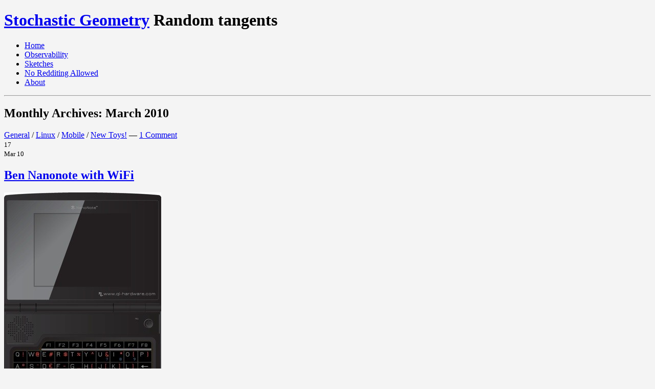

--- FILE ---
content_type: text/html; charset=UTF-8
request_url: https://www.stochasticgeometry.ie/2010/03/page/2/
body_size: 23444
content:
<!DOCTYPE html> <!--[if IE 6]><html id="ie6" lang="en-GB"> <![endif]--> <!--[if IE 7]><html id="ie7" lang="en-GB"> <![endif]--> <!--[if IE 8]><html id="ie8" lang="en-GB"> <![endif]--> <!--[if !(IE 6) | !(IE 7) | !(IE 8)  ]><!--><html lang="en-GB"> <!--<![endif]--><head><meta charset="UTF-8" /><meta name="viewport" content="width=device-width" /><title>March | 2010 | Stochastic Geometry | Page 2</title> <!--[if IE]><link type="text/css" href="https://www.stochasticgeometry.ie/wp-content/themes/cleanr/css/ie.css" rel="stylesheet" media="all" /><![endif]--><link rel="alternate" type="application/rss+xml" title="Stochastic Geometry RSS Feed" href="https://www.stochasticgeometry.ie/feed/" /><link rel="alternate" type="application/atom+xml" title="Stochastic Geometry Atom Feed" href="https://www.stochasticgeometry.ie/feed/atom/" /><link rel="pingback" href="https://www.stochasticgeometry.ie/xmlrpc.php" /><meta name='robots' content='max-image-preview:large' /><style>img:is([sizes="auto" i], [sizes^="auto," i]) { contain-intrinsic-size: 3000px 1500px }</style><link rel='dns-prefetch' href='//plausible.io' /><link rel='dns-prefetch' href='//stats.wp.com' /><link rel='dns-prefetch' href='//v0.wordpress.com' /><link rel='dns-prefetch' href='//widgets.wp.com' /><link rel='dns-prefetch' href='//s0.wp.com' /><link rel='dns-prefetch' href='//0.gravatar.com' /><link rel='dns-prefetch' href='//1.gravatar.com' /><link rel='dns-prefetch' href='//2.gravatar.com' /><link rel="alternate" type="application/rss+xml" title="Stochastic Geometry &raquo; Feed" href="https://www.stochasticgeometry.ie/feed/" /><link rel="alternate" type="application/rss+xml" title="Stochastic Geometry &raquo; Comments Feed" href="https://www.stochasticgeometry.ie/comments/feed/" /> <script defer src="[data-uri]"></script> <style id='wp-emoji-styles-inline-css' type='text/css'>img.wp-smiley, img.emoji {
		display: inline !important;
		border: none !important;
		box-shadow: none !important;
		height: 1em !important;
		width: 1em !important;
		margin: 0 0.07em !important;
		vertical-align: -0.1em !important;
		background: none !important;
		padding: 0 !important;
	}</style><link rel='stylesheet' id='wp-block-library-css' href='https://www.stochasticgeometry.ie/wp-includes/css/dist/block-library/style.min.css?ver=1c0e571c36e8bd81743162c333f17135' type='text/css' media='all' /><style id='classic-theme-styles-inline-css' type='text/css'>/*! This file is auto-generated */
.wp-block-button__link{color:#fff;background-color:#32373c;border-radius:9999px;box-shadow:none;text-decoration:none;padding:calc(.667em + 2px) calc(1.333em + 2px);font-size:1.125em}.wp-block-file__button{background:#32373c;color:#fff;text-decoration:none}</style><style id='activitypub-extra-fields-style-inline-css' type='text/css'>.activitypub-extra-fields{display:table;list-style:none;margin:0;padding:0;table-layout:fixed}.activitypub-extra-field{display:table-row;margin-bottom:0}.activitypub-extra-field dt{color:inherit;display:table-cell;font-weight:600;margin-bottom:0;padding-bottom:.5em;padding-right:10px;text-overflow:ellipsis;vertical-align:baseline;white-space:nowrap}.activitypub-extra-field dt:after{content:":"}.activitypub-extra-field dd{color:inherit;display:table-cell;margin-bottom:0;margin-left:0;padding-bottom:.5em;vertical-align:baseline;word-break:break-word}.activitypub-extra-field dd p{margin-bottom:.5em;margin-top:0}.activitypub-extra-field dd p:last-child{margin-bottom:0}.activitypub-extra-field dd a{color:inherit;text-decoration:underline}.activitypub-extra-field dd a:hover{text-decoration:none}.is-style-stacked .activitypub-extra-fields{display:block;table-layout:auto}.is-style-stacked .activitypub-extra-field{display:block;margin-bottom:1em}.is-style-stacked .activitypub-extra-field:last-child{margin-bottom:0}.is-style-stacked .activitypub-extra-field dt{display:block;margin-bottom:.25em;padding-bottom:0;padding-right:0;text-overflow:clip;white-space:normal}.is-style-stacked .activitypub-extra-field dt:after{content:none}.is-style-stacked .activitypub-extra-field dd{display:block;padding-bottom:0}.is-style-cards .activitypub-extra-fields{display:block;table-layout:auto}.is-style-cards .activitypub-extra-field{background:var(--wp--preset--color--base,#fff);border:1px solid var(--wp--preset--color--contrast-2,#ddd);border-radius:8px;box-shadow:0 1px 3px rgba(0,0,0,.05);display:block;margin-bottom:1em;padding:1em}.is-style-cards .activitypub-extra-field:last-child{margin-bottom:0}.is-style-cards .activitypub-extra-field dt{color:currentcolor;display:block;font-size:.9em;letter-spacing:.5px;margin-bottom:.5em;padding-bottom:0;padding-right:0;text-transform:uppercase;white-space:normal}.is-style-cards .activitypub-extra-field dt:after{content:none}.is-style-cards .activitypub-extra-field dd{display:block;font-size:1em;padding-bottom:0}.is-style-cards.has-background{background:transparent!important}.activitypub-extra-fields-block-wrapper.has-background .activitypub-extra-fields,.activitypub-extra-fields-block-wrapper.has-border .activitypub-extra-fields,.activitypub-extra-fields-block-wrapper.is-style-stacked.has-background .activitypub-extra-fields,.activitypub-extra-fields-block-wrapper.is-style-stacked.has-border .activitypub-extra-fields,.is-style-cards.has-background .activitypub-extra-fields{padding:1rem}.activitypub-extra-fields-block-wrapper.is-style-cards.has-background .activitypub-extra-fields,.activitypub-extra-fields-block-wrapper.is-style-cards.has-border .activitypub-extra-fields{padding:0}</style><link rel='stylesheet' id='activitypub-follow-me-style-css' href='https://www.stochasticgeometry.ie/wp-content/cache/autoptimize/css/autoptimize_single_e2558f8b6fbc1a2df88a9c90e9c7352d.css?ver=7.8.4' type='text/css' media='all' /><style id='activitypub-followers-style-inline-css' type='text/css'>button{border:none}.wp-block-activitypub-followers{font-family:-apple-system,BlinkMacSystemFont,Segoe UI,Roboto,Oxygen-Sans,Ubuntu,Cantarell,Helvetica Neue,sans-serif;margin:16px 0}.wp-block-activitypub-followers .wp-block-heading{border-bottom:1px solid;margin:0 0 16px;padding:0 0 8px}.wp-block-activitypub-followers .followers-pagination,.wp-block-activitypub-followers .wp-block-heading{border-color:var(--wp--preset--color--foreground,var(--wp--preset--color--primary,#e0e0e0))}.wp-block-activitypub-followers .followers-container{position:relative}.wp-block-activitypub-followers .followers-container .followers-list{list-style:none;margin:0;padding:0}.wp-block-activitypub-followers .followers-container .follower-item{margin:0 0 8px}.wp-block-activitypub-followers .followers-container .follower-item:last-child{margin-bottom:0}.wp-block-activitypub-followers .followers-container .follower-link{align-items:center;border:none;border-radius:8px;box-shadow:none;display:flex;padding:8px;transition:background-color .2s ease}.wp-block-activitypub-followers .followers-container .external-link-icon{height:16px;margin-left:8px;opacity:0;transition:opacity .2s ease;width:16px}.wp-block-activitypub-followers .followers-container .follower-link:focus,.wp-block-activitypub-followers .followers-container .follower-link:hover{background-color:var(--wp--preset--color--subtle-background,var(--wp--preset--color--accent-2,var(--wp--preset--color--tertiary,var(--wp--preset--color--secondary,#f0f0f0))));box-shadow:none;outline:none}.wp-block-activitypub-followers .followers-container .follower-link:focus .external-link-icon,.wp-block-activitypub-followers .followers-container .follower-link:hover .external-link-icon{opacity:1}.wp-block-activitypub-followers .followers-container .follower-avatar{border:1px solid #e0e0e0;border-radius:50%;height:48px;margin-right:16px;-o-object-fit:cover;object-fit:cover;width:48px}.wp-block-activitypub-followers .followers-container .follower-info{display:flex;flex:1;flex-direction:column;line-height:1.3;overflow:hidden}.wp-block-activitypub-followers .followers-container .follower-name{font-weight:600;margin-bottom:2px;overflow:hidden;text-overflow:ellipsis;white-space:nowrap}.wp-block-activitypub-followers .followers-container .follower-username{color:var(--wp--preset--color--very-dark-gray,#666);font-size:90%;overflow:hidden;text-overflow:ellipsis;white-space:nowrap}.wp-block-activitypub-followers .followers-container .followers-pagination{align-items:center;border-top-style:solid;border-top-width:1px;display:grid;grid-template-columns:1fr auto 1fr;margin-top:16px;padding-top:8px!important}.wp-block-activitypub-followers .followers-container .followers-pagination .pagination-info{color:var(--wp--preset--color--very-dark-gray,#666);font-size:90%;justify-self:center}.wp-block-activitypub-followers .followers-container .followers-pagination .pagination-next,.wp-block-activitypub-followers .followers-container .followers-pagination .pagination-previous{border:none;box-shadow:none;cursor:pointer;display:inline-block;font-size:90%;min-width:60px;padding:8px 0}.wp-block-activitypub-followers .followers-container .followers-pagination .pagination-next[hidden],.wp-block-activitypub-followers .followers-container .followers-pagination .pagination-previous[hidden]{display:none!important}.wp-block-activitypub-followers .followers-container .followers-pagination .pagination-next[aria-disabled=true],.wp-block-activitypub-followers .followers-container .followers-pagination .pagination-previous[aria-disabled=true]{cursor:not-allowed;opacity:.3;pointer-events:none;text-decoration:none}.wp-block-activitypub-followers .followers-container .followers-pagination .pagination-previous{justify-self:start;padding-right:8px}.wp-block-activitypub-followers .followers-container .followers-pagination .pagination-previous:before{content:"←"}.wp-block-activitypub-followers .followers-container .followers-pagination .pagination-next{justify-self:end;padding-left:8px;text-align:right}.wp-block-activitypub-followers .followers-container .followers-pagination .pagination-next:after{content:"→"}@media(max-width:480px){.wp-block-activitypub-followers .followers-container .followers-pagination{grid-template-columns:1fr 1fr}.wp-block-activitypub-followers .followers-container .followers-pagination .pagination-info{display:none}.wp-block-activitypub-followers .followers-container .followers-pagination .pagination-next,.wp-block-activitypub-followers .followers-container .followers-pagination .pagination-previous{align-items:center;font-size:100%;min-height:44px}}.wp-block-activitypub-followers .followers-container .followers-loading{align-items:center;background-color:hsla(0,0%,100%,.5);border-radius:8px;bottom:0;display:flex;justify-content:center;left:0;position:absolute;right:0;top:0}.wp-block-activitypub-followers .followers-container .followers-loading[aria-hidden=true]{display:none}.wp-block-activitypub-followers .followers-container .loading-spinner{animation:spin 1s ease-in-out infinite;border:3px solid color-mix(in srgb,var(--wp--preset--color--primary,#0073aa) 30%,transparent);border-radius:50%;border-top-color:var(--wp--preset--color--primary,#0073aa);height:40px;width:40px}@keyframes spin{to{transform:rotate(1turn)}}.wp-block-activitypub-followers.is-style-card:not(.block-editor-block-list__block){background-color:var(--wp--preset--color--white,#fff);border-radius:8px;box-shadow:0 2px 8px rgba(0,0,0,.1);box-sizing:border-box;padding:24px}@media(max-width:480px){.wp-block-activitypub-followers.is-style-card:not(.block-editor-block-list__block){margin-left:-12px;margin-right:-12px}}.wp-block-activitypub-followers.is-style-card:not(.block-editor-block-list__block) .wp-block-heading{border-bottom:none;margin-bottom:16px;text-align:center}.wp-block-activitypub-followers.is-style-card:not(.block-editor-block-list__block) .follower-link{border:1px solid #e0e0e0;margin-bottom:8px}.wp-block-activitypub-followers.is-style-card:not(.block-editor-block-list__block) .follower-link:focus,.wp-block-activitypub-followers.is-style-card:not(.block-editor-block-list__block) .follower-link:hover{border-color:#c7c7c7}.wp-block-activitypub-followers.is-style-card:not(.block-editor-block-list__block) .followers-pagination{border:none;padding-bottom:0!important}.wp-block-activitypub-followers.is-style-compact .follower-link{padding:4px}.wp-block-activitypub-followers.is-style-compact .follower-avatar{height:36px;margin-right:8px;width:36px}.wp-block-activitypub-followers.is-style-compact .follower-name{font-size:90%}.wp-block-activitypub-followers.is-style-compact .follower-username{font-size:80%}.wp-block-activitypub-followers.is-style-compact .followers-pagination{margin-top:8px;padding-top:4px}.wp-block-activitypub-followers.is-style-compact .followers-pagination .pagination-next,.wp-block-activitypub-followers.is-style-compact .followers-pagination .pagination-previous{font-size:80%;padding-bottom:4px;padding-top:4px}@media(max-width:480px){.wp-block-activitypub-followers.is-style-compact .followers-pagination .pagination-next,.wp-block-activitypub-followers.is-style-compact .followers-pagination .pagination-previous{font-size:100%}}.wp-block-activitypub-followers.is-style-compact .followers-pagination .pagination-info{font-size:80%}</style><style id='activitypub-reactions-style-inline-css' type='text/css'>body.modal-open{overflow:hidden}.activitypub-modal__overlay{align-items:center;background-color:rgba(0,0,0,.5);bottom:0;color:initial;display:flex;justify-content:center;left:0;padding:1rem;position:fixed;right:0;top:0;z-index:100000}.activitypub-modal__overlay.compact{align-items:flex-start;background-color:transparent;bottom:auto;justify-content:flex-start;left:auto;padding:0;position:absolute;right:auto;top:auto;z-index:100}.activitypub-modal__overlay[hidden]{display:none}.activitypub-modal__frame{animation:activitypub-modal-appear .2s ease-out;background-color:var(--wp--preset--color--white,#fff);border-radius:8px;box-shadow:0 5px 15px rgba(0,0,0,.3);display:flex;flex-direction:column;max-height:calc(100vh - 2rem);max-width:660px;overflow:hidden;width:100%}.compact .activitypub-modal__frame{box-shadow:0 2px 8px rgba(0,0,0,.1);max-height:300px;max-width:-moz-min-content;max-width:min-content;min-width:250px;width:auto}.activitypub-modal__header{align-items:center;border-bottom:1px solid var(--wp--preset--color--light-gray,#f0f0f0);display:flex;flex-shrink:0;justify-content:space-between;padding:2rem 2rem 1.5rem}.compact .activitypub-modal__header{display:none}.activitypub-modal__header .activitypub-modal__close{align-items:center;border:none;cursor:pointer;display:flex;justify-content:center;padding:.5rem;width:auto}.activitypub-modal__header .activitypub-modal__close:active{border:none;padding:.5rem}.activitypub-modal__title{font-size:130%;font-weight:600;line-height:1.4;margin:0!important}.activitypub-modal__content{overflow-y:auto}@keyframes activitypub-modal-appear{0%{opacity:0;transform:translateY(20px)}to{opacity:1;transform:translateY(0)}}.wp-block-activitypub-reactions{margin-bottom:2rem;margin-top:2rem;position:relative}.wp-block-activitypub-reactions.has-background,.wp-block-activitypub-reactions.has-border{box-sizing:border-box;padding:2rem}.wp-block-activitypub-reactions .activitypub-reactions{display:flex;flex-direction:column;flex-wrap:wrap}.wp-block-activitypub-reactions .reaction-group{align-items:center;display:flex;gap:.75rem;justify-content:flex-start;margin:.5em 0;position:relative;width:100%}@media(max-width:782px){.wp-block-activitypub-reactions .reaction-group:has(.reaction-avatars:not(:empty)){justify-content:space-between}}.wp-block-activitypub-reactions .reaction-group .reaction-avatars{align-items:center;display:flex;flex-direction:row;list-style:none;margin:0!important;padding:0}.wp-block-activitypub-reactions .reaction-group .reaction-avatars li{margin:0 -10px 0 0;padding:0;transition:transform .2s ease}.wp-block-activitypub-reactions .reaction-group .reaction-avatars li:not([hidden]):not(:has(~li:not([hidden]))){margin-right:0}.wp-block-activitypub-reactions .reaction-group .reaction-avatars li:hover{transform:translateY(-2px);z-index:2}.wp-block-activitypub-reactions .reaction-group .reaction-avatars li a{border-radius:50%;box-shadow:none;display:block;line-height:1;text-decoration:none}.wp-block-activitypub-reactions .reaction-group .reaction-avatar{max-height:32px;max-width:32px;overflow:hidden;-moz-force-broken-image-icon:1;border:.5px solid var(--wp--preset--color--contrast,hsla(0,0%,100%,.8));border-radius:50%;box-shadow:0 0 0 .5px hsla(0,0%,100%,.8),0 1px 3px rgba(0,0,0,.2);transition:transform .6s cubic-bezier(.34,1.56,.64,1);will-change:transform}.wp-block-activitypub-reactions .reaction-group .reaction-avatar:focus-visible,.wp-block-activitypub-reactions .reaction-group .reaction-avatar:hover{position:relative;transform:translateY(-5px);z-index:1}.wp-block-activitypub-reactions .reaction-group .reaction-label{align-items:center;background:none;border:none;border-radius:4px;color:currentcolor;display:flex;flex:0 0 auto;font-size:var(--wp--preset--font-size--small,.875rem);gap:.25rem;padding:.25rem .5rem;text-decoration:none;transition:background-color .2s ease;white-space:nowrap}.wp-block-activitypub-reactions .reaction-group .reaction-label:hover{background-color:rgba(0,0,0,.05);color:currentcolor}.wp-block-activitypub-reactions .reaction-group .reaction-label:focus:not(:disabled){box-shadow:none;outline:1px solid currentcolor;outline-offset:2px}.reactions-list{list-style:none;margin:0!important;padding:.5rem}.components-popover__content>.reactions-list{padding:0}.reactions-list .reaction-item{margin:0 0 .5rem}.reactions-list .reaction-item:last-child{margin-bottom:0}.reactions-list .reaction-item a{align-items:center;border-radius:4px;box-shadow:none;color:inherit;display:flex;gap:.75rem;padding:.5rem;text-decoration:none;transition:background-color .2s ease}.reactions-list .reaction-item a:hover{background-color:rgba(0,0,0,.03)}.reactions-list .reaction-item img{border:1px solid var(--wp--preset--color--light-gray,#f0f0f0);border-radius:50%;box-shadow:none;height:36px;width:36px}.reactions-list .reaction-item .reaction-name{font-size:var(--wp--preset--font-size--small,.875rem)}.activitypub-popover .components-popover__content{box-shadow:0 2px 8px rgba(0,0,0,.1);max-height:300px;max-width:-moz-min-content;max-width:min-content;min-width:250px;padding:.5rem;width:auto}.wp-block-activitypub-reactions.is-style-compact .wp-block-heading{margin-bottom:.5em}.wp-block-activitypub-reactions.is-style-compact .activitypub-reactions{display:inline-flex;flex-direction:row;flex-wrap:wrap;gap:.5em}.wp-block-activitypub-reactions.is-style-compact .reaction-group{display:inline-flex;margin:0;width:auto}</style><style id='activitypub-reply-style-inline-css' type='text/css'>.activitypub-embed-container{min-height:100px;pointer-events:none;position:relative;-webkit-user-select:none;-moz-user-select:none;user-select:none}.activitypub-embed-loading{align-items:center;display:flex;justify-content:center}.activitypub-embed-container .wp-block-embed{pointer-events:none!important}.activitypub-embed-preview,.activitypub-embed-preview iframe{pointer-events:none}.activitypub-reply-display{margin:1em 0}.activitypub-reply-display p{margin:0}.activitypub-reply-display a{color:#2271b1;text-decoration:none}.activitypub-reply-display a:hover{color:#135e96;text-decoration:underline}.activitypub-embed{background:#fff;border:1px solid #e6e6e6;border-radius:12px;font-family:-apple-system,BlinkMacSystemFont,Segoe UI,Roboto,Helvetica,Arial,sans-serif;max-width:100%;padding:0}.activitypub-reply-block .activitypub-embed{margin:1em 0}.activitypub-embed-header{align-items:center;display:flex;gap:10px;padding:15px}.activitypub-embed-header img{border-radius:50%;height:48px;width:48px}.activitypub-embed-header-text{flex-grow:1}.activitypub-embed-header-text h2{color:#000;font-size:15px;font-weight:600;margin:0;padding:0}.activitypub-embed-header-text .ap-account{color:#687684;font-size:14px;text-decoration:none}.activitypub-embed-content{padding:0 15px 15px}.activitypub-embed-content .ap-title{color:#000;font-size:23px;font-weight:600;margin:0 0 10px;padding:0}.activitypub-embed-content .ap-subtitle{color:#000;font-size:15px;margin:0 0 15px}.activitypub-embed-content .ap-preview{border:1px solid #e6e6e6;border-radius:8px;box-sizing:border-box;display:grid;gap:2px;grid-template-columns:1fr 1fr;grid-template-rows:1fr 1fr;margin:1em 0 0;min-height:64px;overflow:hidden;position:relative;width:100%}.activitypub-embed-content .ap-preview img{border:0;box-sizing:border-box;display:block;height:100%;-o-object-fit:cover;object-fit:cover;overflow:hidden;position:relative;width:100%}.activitypub-embed-content .ap-preview audio,.activitypub-embed-content .ap-preview video{display:block;grid-column:1/span 2;max-width:100%}.activitypub-embed-content .ap-preview audio{width:100%}.activitypub-embed-content .ap-preview.layout-1{grid-template-columns:1fr;grid-template-rows:1fr}.activitypub-embed-content .ap-preview.layout-2{aspect-ratio:auto;grid-template-rows:1fr;height:auto}.activitypub-embed-content .ap-preview.layout-3>img:first-child{grid-row:span 2}.activitypub-embed-content .ap-preview-text{padding:15px}.activitypub-embed-meta{border-top:1px solid #e6e6e6;color:#687684;display:flex;font-size:13px;gap:15px;padding:15px}.activitypub-embed-meta .ap-stat{align-items:center;display:flex;gap:5px}@media only screen and (max-width:399px){.activitypub-embed-meta span.ap-stat{display:none!important}}.activitypub-embed-meta a.ap-stat{color:inherit;text-decoration:none}.activitypub-embed-meta strong{color:#000;font-weight:600}.activitypub-embed-meta .ap-stat-label{color:#687684}.wp-block-activitypub-reply .components-spinner{height:12px;margin-bottom:0;margin-top:0;width:12px}</style><link rel='stylesheet' id='mediaelement-css' href='https://www.stochasticgeometry.ie/wp-includes/js/mediaelement/mediaelementplayer-legacy.min.css?ver=4.2.17' type='text/css' media='all' /><link rel='stylesheet' id='wp-mediaelement-css' href='https://www.stochasticgeometry.ie/wp-includes/js/mediaelement/wp-mediaelement.min.css?ver=1c0e571c36e8bd81743162c333f17135' type='text/css' media='all' /><style id='jetpack-sharing-buttons-style-inline-css' type='text/css'>.jetpack-sharing-buttons__services-list{display:flex;flex-direction:row;flex-wrap:wrap;gap:0;list-style-type:none;margin:5px;padding:0}.jetpack-sharing-buttons__services-list.has-small-icon-size{font-size:12px}.jetpack-sharing-buttons__services-list.has-normal-icon-size{font-size:16px}.jetpack-sharing-buttons__services-list.has-large-icon-size{font-size:24px}.jetpack-sharing-buttons__services-list.has-huge-icon-size{font-size:36px}@media print{.jetpack-sharing-buttons__services-list{display:none!important}}.editor-styles-wrapper .wp-block-jetpack-sharing-buttons{gap:0;padding-inline-start:0}ul.jetpack-sharing-buttons__services-list.has-background{padding:1.25em 2.375em}</style><style id='global-styles-inline-css' type='text/css'>:root{--wp--preset--aspect-ratio--square: 1;--wp--preset--aspect-ratio--4-3: 4/3;--wp--preset--aspect-ratio--3-4: 3/4;--wp--preset--aspect-ratio--3-2: 3/2;--wp--preset--aspect-ratio--2-3: 2/3;--wp--preset--aspect-ratio--16-9: 16/9;--wp--preset--aspect-ratio--9-16: 9/16;--wp--preset--color--black: #000000;--wp--preset--color--cyan-bluish-gray: #abb8c3;--wp--preset--color--white: #ffffff;--wp--preset--color--pale-pink: #f78da7;--wp--preset--color--vivid-red: #cf2e2e;--wp--preset--color--luminous-vivid-orange: #ff6900;--wp--preset--color--luminous-vivid-amber: #fcb900;--wp--preset--color--light-green-cyan: #7bdcb5;--wp--preset--color--vivid-green-cyan: #00d084;--wp--preset--color--pale-cyan-blue: #8ed1fc;--wp--preset--color--vivid-cyan-blue: #0693e3;--wp--preset--color--vivid-purple: #9b51e0;--wp--preset--gradient--vivid-cyan-blue-to-vivid-purple: linear-gradient(135deg,rgba(6,147,227,1) 0%,rgb(155,81,224) 100%);--wp--preset--gradient--light-green-cyan-to-vivid-green-cyan: linear-gradient(135deg,rgb(122,220,180) 0%,rgb(0,208,130) 100%);--wp--preset--gradient--luminous-vivid-amber-to-luminous-vivid-orange: linear-gradient(135deg,rgba(252,185,0,1) 0%,rgba(255,105,0,1) 100%);--wp--preset--gradient--luminous-vivid-orange-to-vivid-red: linear-gradient(135deg,rgba(255,105,0,1) 0%,rgb(207,46,46) 100%);--wp--preset--gradient--very-light-gray-to-cyan-bluish-gray: linear-gradient(135deg,rgb(238,238,238) 0%,rgb(169,184,195) 100%);--wp--preset--gradient--cool-to-warm-spectrum: linear-gradient(135deg,rgb(74,234,220) 0%,rgb(151,120,209) 20%,rgb(207,42,186) 40%,rgb(238,44,130) 60%,rgb(251,105,98) 80%,rgb(254,248,76) 100%);--wp--preset--gradient--blush-light-purple: linear-gradient(135deg,rgb(255,206,236) 0%,rgb(152,150,240) 100%);--wp--preset--gradient--blush-bordeaux: linear-gradient(135deg,rgb(254,205,165) 0%,rgb(254,45,45) 50%,rgb(107,0,62) 100%);--wp--preset--gradient--luminous-dusk: linear-gradient(135deg,rgb(255,203,112) 0%,rgb(199,81,192) 50%,rgb(65,88,208) 100%);--wp--preset--gradient--pale-ocean: linear-gradient(135deg,rgb(255,245,203) 0%,rgb(182,227,212) 50%,rgb(51,167,181) 100%);--wp--preset--gradient--electric-grass: linear-gradient(135deg,rgb(202,248,128) 0%,rgb(113,206,126) 100%);--wp--preset--gradient--midnight: linear-gradient(135deg,rgb(2,3,129) 0%,rgb(40,116,252) 100%);--wp--preset--font-size--small: 13px;--wp--preset--font-size--medium: 20px;--wp--preset--font-size--large: 36px;--wp--preset--font-size--x-large: 42px;--wp--preset--spacing--20: 0.44rem;--wp--preset--spacing--30: 0.67rem;--wp--preset--spacing--40: 1rem;--wp--preset--spacing--50: 1.5rem;--wp--preset--spacing--60: 2.25rem;--wp--preset--spacing--70: 3.38rem;--wp--preset--spacing--80: 5.06rem;--wp--preset--shadow--natural: 6px 6px 9px rgba(0, 0, 0, 0.2);--wp--preset--shadow--deep: 12px 12px 50px rgba(0, 0, 0, 0.4);--wp--preset--shadow--sharp: 6px 6px 0px rgba(0, 0, 0, 0.2);--wp--preset--shadow--outlined: 6px 6px 0px -3px rgba(255, 255, 255, 1), 6px 6px rgba(0, 0, 0, 1);--wp--preset--shadow--crisp: 6px 6px 0px rgba(0, 0, 0, 1);}:where(.is-layout-flex){gap: 0.5em;}:where(.is-layout-grid){gap: 0.5em;}body .is-layout-flex{display: flex;}.is-layout-flex{flex-wrap: wrap;align-items: center;}.is-layout-flex > :is(*, div){margin: 0;}body .is-layout-grid{display: grid;}.is-layout-grid > :is(*, div){margin: 0;}:where(.wp-block-columns.is-layout-flex){gap: 2em;}:where(.wp-block-columns.is-layout-grid){gap: 2em;}:where(.wp-block-post-template.is-layout-flex){gap: 1.25em;}:where(.wp-block-post-template.is-layout-grid){gap: 1.25em;}.has-black-color{color: var(--wp--preset--color--black) !important;}.has-cyan-bluish-gray-color{color: var(--wp--preset--color--cyan-bluish-gray) !important;}.has-white-color{color: var(--wp--preset--color--white) !important;}.has-pale-pink-color{color: var(--wp--preset--color--pale-pink) !important;}.has-vivid-red-color{color: var(--wp--preset--color--vivid-red) !important;}.has-luminous-vivid-orange-color{color: var(--wp--preset--color--luminous-vivid-orange) !important;}.has-luminous-vivid-amber-color{color: var(--wp--preset--color--luminous-vivid-amber) !important;}.has-light-green-cyan-color{color: var(--wp--preset--color--light-green-cyan) !important;}.has-vivid-green-cyan-color{color: var(--wp--preset--color--vivid-green-cyan) !important;}.has-pale-cyan-blue-color{color: var(--wp--preset--color--pale-cyan-blue) !important;}.has-vivid-cyan-blue-color{color: var(--wp--preset--color--vivid-cyan-blue) !important;}.has-vivid-purple-color{color: var(--wp--preset--color--vivid-purple) !important;}.has-black-background-color{background-color: var(--wp--preset--color--black) !important;}.has-cyan-bluish-gray-background-color{background-color: var(--wp--preset--color--cyan-bluish-gray) !important;}.has-white-background-color{background-color: var(--wp--preset--color--white) !important;}.has-pale-pink-background-color{background-color: var(--wp--preset--color--pale-pink) !important;}.has-vivid-red-background-color{background-color: var(--wp--preset--color--vivid-red) !important;}.has-luminous-vivid-orange-background-color{background-color: var(--wp--preset--color--luminous-vivid-orange) !important;}.has-luminous-vivid-amber-background-color{background-color: var(--wp--preset--color--luminous-vivid-amber) !important;}.has-light-green-cyan-background-color{background-color: var(--wp--preset--color--light-green-cyan) !important;}.has-vivid-green-cyan-background-color{background-color: var(--wp--preset--color--vivid-green-cyan) !important;}.has-pale-cyan-blue-background-color{background-color: var(--wp--preset--color--pale-cyan-blue) !important;}.has-vivid-cyan-blue-background-color{background-color: var(--wp--preset--color--vivid-cyan-blue) !important;}.has-vivid-purple-background-color{background-color: var(--wp--preset--color--vivid-purple) !important;}.has-black-border-color{border-color: var(--wp--preset--color--black) !important;}.has-cyan-bluish-gray-border-color{border-color: var(--wp--preset--color--cyan-bluish-gray) !important;}.has-white-border-color{border-color: var(--wp--preset--color--white) !important;}.has-pale-pink-border-color{border-color: var(--wp--preset--color--pale-pink) !important;}.has-vivid-red-border-color{border-color: var(--wp--preset--color--vivid-red) !important;}.has-luminous-vivid-orange-border-color{border-color: var(--wp--preset--color--luminous-vivid-orange) !important;}.has-luminous-vivid-amber-border-color{border-color: var(--wp--preset--color--luminous-vivid-amber) !important;}.has-light-green-cyan-border-color{border-color: var(--wp--preset--color--light-green-cyan) !important;}.has-vivid-green-cyan-border-color{border-color: var(--wp--preset--color--vivid-green-cyan) !important;}.has-pale-cyan-blue-border-color{border-color: var(--wp--preset--color--pale-cyan-blue) !important;}.has-vivid-cyan-blue-border-color{border-color: var(--wp--preset--color--vivid-cyan-blue) !important;}.has-vivid-purple-border-color{border-color: var(--wp--preset--color--vivid-purple) !important;}.has-vivid-cyan-blue-to-vivid-purple-gradient-background{background: var(--wp--preset--gradient--vivid-cyan-blue-to-vivid-purple) !important;}.has-light-green-cyan-to-vivid-green-cyan-gradient-background{background: var(--wp--preset--gradient--light-green-cyan-to-vivid-green-cyan) !important;}.has-luminous-vivid-amber-to-luminous-vivid-orange-gradient-background{background: var(--wp--preset--gradient--luminous-vivid-amber-to-luminous-vivid-orange) !important;}.has-luminous-vivid-orange-to-vivid-red-gradient-background{background: var(--wp--preset--gradient--luminous-vivid-orange-to-vivid-red) !important;}.has-very-light-gray-to-cyan-bluish-gray-gradient-background{background: var(--wp--preset--gradient--very-light-gray-to-cyan-bluish-gray) !important;}.has-cool-to-warm-spectrum-gradient-background{background: var(--wp--preset--gradient--cool-to-warm-spectrum) !important;}.has-blush-light-purple-gradient-background{background: var(--wp--preset--gradient--blush-light-purple) !important;}.has-blush-bordeaux-gradient-background{background: var(--wp--preset--gradient--blush-bordeaux) !important;}.has-luminous-dusk-gradient-background{background: var(--wp--preset--gradient--luminous-dusk) !important;}.has-pale-ocean-gradient-background{background: var(--wp--preset--gradient--pale-ocean) !important;}.has-electric-grass-gradient-background{background: var(--wp--preset--gradient--electric-grass) !important;}.has-midnight-gradient-background{background: var(--wp--preset--gradient--midnight) !important;}.has-small-font-size{font-size: var(--wp--preset--font-size--small) !important;}.has-medium-font-size{font-size: var(--wp--preset--font-size--medium) !important;}.has-large-font-size{font-size: var(--wp--preset--font-size--large) !important;}.has-x-large-font-size{font-size: var(--wp--preset--font-size--x-large) !important;}
:where(.wp-block-post-template.is-layout-flex){gap: 1.25em;}:where(.wp-block-post-template.is-layout-grid){gap: 1.25em;}
:where(.wp-block-columns.is-layout-flex){gap: 2em;}:where(.wp-block-columns.is-layout-grid){gap: 2em;}
:root :where(.wp-block-pullquote){font-size: 1.5em;line-height: 1.6;}</style><link rel='stylesheet' id='github-embed-css' href='https://www.stochasticgeometry.ie/wp-content/cache/autoptimize/css/autoptimize_single_83c7eb92867c7a9fee3db98cecc2e082.css?ver=1c0e571c36e8bd81743162c333f17135' type='text/css' media='all' /><link rel='stylesheet' id='super-rss-reader-css' href='https://www.stochasticgeometry.ie/wp-content/plugins/super-rss-reader/public/css/style.min.css?ver=5.3' type='text/css' media='all' /><link rel='stylesheet' id='jetpack_likes-css' href='https://www.stochasticgeometry.ie/wp-content/cache/autoptimize/css/autoptimize_single_d402e4f0b2fe0983d7c184a5d78642da.css?ver=15.4' type='text/css' media='all' /><link rel='stylesheet' id='style-css' href='https://www.stochasticgeometry.ie/wp-content/cache/autoptimize/css/autoptimize_single_f2feadacd17acac032e222c1b08827fd.css?ver=1c0e571c36e8bd81743162c333f17135' type='text/css' media='all' /><link rel='stylesheet' id='slb_core-css' href='https://www.stochasticgeometry.ie/wp-content/cache/autoptimize/css/autoptimize_single_a5bb779e3f9eef4a7dac11ff9eb10e19.css?ver=2.9.4' type='text/css' media='all' /><link rel='stylesheet' id='sharedaddy-css' href='https://www.stochasticgeometry.ie/wp-content/cache/autoptimize/css/autoptimize_single_082b32bdcdd061b3a1b9b543a6429820.css?ver=15.4' type='text/css' media='all' /><link rel='stylesheet' id='social-logos-css' href='https://www.stochasticgeometry.ie/wp-content/plugins/jetpack/_inc/social-logos/social-logos.min.css?ver=15.4' type='text/css' media='all' /> <script type="text/javascript" src="https://www.stochasticgeometry.ie/wp-includes/js/jquery/jquery.min.js?ver=3.7.1" id="jquery-core-js"></script> <script defer type="text/javascript" src="https://www.stochasticgeometry.ie/wp-includes/js/jquery/jquery-migrate.min.js?ver=3.4.1" id="jquery-migrate-js"></script> <script defer type="text/javascript" src="https://www.stochasticgeometry.ie/wp-content/plugins/super-rss-reader/public/js/jquery.easy-ticker.min.js?ver=5.3" id="jquery-easy-ticker-js"></script> <script defer type="text/javascript" src="https://www.stochasticgeometry.ie/wp-content/plugins/super-rss-reader/public/js/script.min.js?ver=5.3" id="super-rss-reader-js"></script> <script type="text/javascript" defer data-domain='stochasticgeometry.ie' data-api='https://plausible.io/api/event' data-cfasync='false' src="https://plausible.io/js/plausible.outbound-links.js?ver=2.5.0" id="plausible-analytics-js"></script> <script type="text/javascript" id="plausible-analytics-js-after">window.plausible = window.plausible || function() { (window.plausible.q = window.plausible.q || []).push(arguments) }</script> <script defer type="text/javascript" src="https://www.stochasticgeometry.ie/wp-content/themes/cleanr/js/scripts.js?ver=1.0" id="cleanr_scripts-js"></script> <link rel="https://api.w.org/" href="https://www.stochasticgeometry.ie/wp-json/" /><link rel="EditURI" type="application/rsd+xml" title="RSD" href="https://www.stochasticgeometry.ie/xmlrpc.php?rsd" /><style>img#wpstats{display:none}</style><style type="text/css" id="custom-background-css">body.custom-background { background-color: #f4f4f4; }</style><meta property="og:type" content="website" /><meta property="og:title" content="March 2010 &#8211; Page 2 &#8211; Stochastic Geometry" /><meta property="og:site_name" content="Stochastic Geometry" /><meta property="og:image" content="https://s0.wp.com/i/blank.jpg" /><meta property="og:image:width" content="200" /><meta property="og:image:height" content="200" /><meta property="og:image:alt" content="" /><meta property="og:locale" content="en_GB" /><meta name="twitter:site" content="@markdennehy" /><link rel="icon" href="https://www.stochasticgeometry.ie/wp-content/uploads/2009/03/parallel_transport_sphere-150x150.jpg" sizes="32x32" /><link rel="icon" href="https://www.stochasticgeometry.ie/wp-content/uploads/2009/03/parallel_transport_sphere.jpg" sizes="192x192" /><link rel="apple-touch-icon" href="https://www.stochasticgeometry.ie/wp-content/uploads/2009/03/parallel_transport_sphere.jpg" /><meta name="msapplication-TileImage" content="https://www.stochasticgeometry.ie/wp-content/uploads/2009/03/parallel_transport_sphere.jpg" /></head><body class="archive date paged custom-background paged-2 date-paged-2 wp-theme-cleanr metaslider-plugin"><div class="container_16"><div id="header" class="grid_16"><h1 class="site-title"> <a href="https://www.stochasticgeometry.ie/" title="Stochastic Geometry" rel="home">Stochastic Geometry</a> <span class="site-description">Random tangents</span></h1><nav id="access"><div class="menu-navigation-container"><ul id="menu-navigation" class="menu"><li id="menu-item-9535" class="menu-item menu-item-type-custom menu-item-object-custom menu-item-home menu-item-9535"><a href="http://www.stochasticgeometry.ie">Home</a></li><li id="menu-item-9726" class="menu-item menu-item-type-post_type menu-item-object-post menu-item-9726"><a href="https://www.stochasticgeometry.ie/2021/02/05/observability/">Observability</a></li><li id="menu-item-9536" class="menu-item menu-item-type-post_type menu-item-object-page menu-item-9536"><a href="https://www.stochasticgeometry.ie/instagram-feed/">Sketches</a></li><li id="menu-item-9537" class="menu-item menu-item-type-post_type menu-item-object-page menu-item-9537"><a href="https://www.stochasticgeometry.ie/no-redditing-allowed/">No Redditing Allowed</a></li><li id="menu-item-9538" class="menu-item menu-item-type-post_type menu-item-object-page menu-item-9538"><a href="https://www.stochasticgeometry.ie/about/">About</a></li></ul></div></nav></div><hr class="grid_16" /><div class="grid_11"><div id="content"><header class="page-header"><h2 class="pagetitle"> Monthly Archives: <span>March 2010</span></h2></header><div class="post-738 post type-post status-publish format-standard hentry category-general category-linux category-mobile category-new-toys tag-ben tag-ben-nanonote tag-copyleft tag-e71 tag-gadget tag-iphone tag-linux tag-mobile tag-mu tag-mu-nanonote tag-nanonote tag-nokia tag-nokia-e71 tag-open-source-hardware tag-palmtop tag-qi-hardware tag-ya tag-ya-nanonote"> <span class="postmetadata"><a href="https://www.stochasticgeometry.ie/category/general/" rel="category tag">General</a> / <a href="https://www.stochasticgeometry.ie/category/linux/" rel="category tag">Linux</a> / <a href="https://www.stochasticgeometry.ie/category/mobile/" rel="category tag">Mobile</a> / <a href="https://www.stochasticgeometry.ie/category/new-toys/" rel="category tag">New Toys!</a> &mdash; <a href="https://www.stochasticgeometry.ie/2010/03/17/ben-nanonote-wifi/#comments">1 Comment</a></span><br/> <small><span class="datef">17</span><br />Mar 10 </small><h2><a href="https://www.stochasticgeometry.ie/2010/03/17/ben-nanonote-wifi/" rel="bookmark" title="Permanent link to Ben Nanonote with WiFi">Ben Nanonote with WiFi</a></h2><div class="entry"><p><a href="http://www.stochasticgeometry.ie/wp-content/uploads/2010/03/ben-nanonote.jpg" data-slb-active="1" data-slb-asset="2087446459" data-slb-internal="0" data-slb-group="738"><img fetchpriority="high" decoding="async" class="aligncenter size-full wp-image-740" title="Ben Nanonote" src="http://www.stochasticgeometry.ie/wp-content/uploads/2010/03/ben-nanonote.jpg" alt="Ben Nanonote" width="307" height="450" srcset="https://www.stochasticgeometry.ie/wp-content/uploads/2010/03/ben-nanonote.jpg 307w, https://www.stochasticgeometry.ie/wp-content/uploads/2010/03/ben-nanonote-204x300.jpg 204w" sizes="(max-width: 307px) 100vw, 307px" /></a></p><p>One of the reasons I love my Nokia e71 so much is that it&#8217;s a pretty decent example of convergence. Like the iPhone and others, it rolls so many features into one box that we&#8217;ve stopped calling these things mobile phones and started calling them mobile <em>devices</em>, almost without noticing. Heck, the &#8216;in-crowd&#8217; just talks about &#8216;mobile&#8217; as though the OED had recategorised that word from adjective to noun. It&#8217;s not so much linguistic arrogance as it is necessity &#8211; you have to go to science fiction or back to mythology to find examples of the kind of multifunction tool these devices have become and are still becoming.</p><p>The iPhone is without a doubt the poster boy for this, as its marketing is, ironically enough, pretty much founded on using it for things other than as an actual phone (and that&#8217;s why the iPad, daftly named as it is, will probably be a great success but not as great as its more dimunitive cousin. The whole attraction of the iPhone&#8217;s ability to be more than a phone is based on the fact that <em>you are</em> <em>already carrying it around with you</em>). One quick download and your phone becomes a translation device, a 2-D barcode reader, or any one of a few hundred other devices.</p><p>My problem is that I don&#8217;t really like the iPhone. It&#8217;s very slick and very pretty but&#8230; no background applications and a hefty price tag and to use it as intended, I pretty much have to have a mac. Sure, you can fake around that need, but it&#8217;s a chore. The Nokia e71 is wonderful in hardware (if you overlook the very poor camera which is hard pressed to handle the basic business task of recording the contents of a whiteboard after a brainstorming session &#8212; unforgivable given that mid-range phones handled this task better five years ago) but it&#8217;s awkward to setup with calendars and contacts and apps, even going through Ovi (which is why I&#8217;m <em>still</em> using a paper diary).</p><p>Once you decide against the iPhone and Nokia (and Blackberry because support for it in Ireland is again, all tied to one supplier and it&#8217;s not the best supported device here even though it&#8217;s huge in Asia), you&#8217;re pretty much left with the outliers right now, meaning Android. Yes, Android is an outlier. It gets great press without a doubt, but if you&#8217;re not a technology or gadget geek, it&#8217;s just another phone that&#8217;s a bit dingy-looking with its off-white case that doesn&#8217;t sit flat in a jacket pocket. Most people don&#8217;t know it&#8217;s a software platform, not a phone &#8212; and most of them wouldn&#8217;t understand what you meant if you told them (and amongst the real experts, btw, there are a few who don&#8217;t think much of it at all). And if you don&#8217;t mean Android, you&#8217;re <em>right</em> out there into the fringe at the moment. Which means stuff gets very interesting and individual indeed, which is where things like the <a href="http://www.qi-hardware.com/products/ben-nanonote/" target="_blank">本 (běn) NanoNote</a> come in:<a href="http://www.qi-hardware.com/products/ben-nanonote/" target="_blank"><br /> </a></p><p><a href="http://www.stochasticgeometry.ie/wp-content/uploads/2010/03/nanonote.png" data-slb-active="1" data-slb-asset="1708514954" data-slb-internal="0" data-slb-group="738"><img decoding="async" class="aligncenter size-full wp-image-739" title="Ben Nanonote" src="http://www.stochasticgeometry.ie/wp-content/uploads/2010/03/nanonote.png" alt="Ben Nanonote from Qi Hardware" width="480" height="640" srcset="https://www.stochasticgeometry.ie/wp-content/uploads/2010/03/nanonote.png 480w, https://www.stochasticgeometry.ie/wp-content/uploads/2010/03/nanonote-225x300.png 225w" sizes="(max-width: 480px) 100vw, 480px" /></a></p><p>The <a href="http://sharism.cc/" target="_blank">Ben Nanonote</a> looks like it might be <a href="http://imaddicted.ca/computers/introducing-ben-nanonote/" target="_blank">a very interesting part</a> of the fringe indeed. It&#8217;s small, but has a physical keyboard (humans like haptic interfaces for a good reason) and is completely open (both in hardware and software). Granted, it&#8217;s no speed demon &#8211; the iPhone ARM chips have a bit more oomph than it does &#8211; but even so, it could run a reasonably wide array of applications. It&#8217;s a long way from perfect, since it has no camera, no inbuilt wifi or inbuilt 3G or inbuilt WiMAX; but it&#8217;s intended as a first model and for a first model it&#8217;s got some promise.</p><p>Not least of which is that <a href="http://sharism.cc/shop/" target="_blank">it costs around €70 at the moment</a>. Add in <a href="http://www.expansys.com.hk/p.aspx?i=140798" target="_blank">the €60 you have to pay</a> to get a <a href="http://en.qi-hardware.com/wiki/Ben_NanoNote_Wi-Fi" target="_blank">supported</a> <a href="http://www.spectec.com.tw/sdw823.htm" target="_blank">microSD wifi card</a>, and you&#8217;re still looking at less than a third of the cost of most netbooks over here. It&#8217;s a hobbyist platform rather than a serious do-work-on-this box at the moment, but looking at the upcoming <a href="http://en.qi-hardware.com/wiki/Ya_NanoNote_Specs" target="_blank">Ya</a> and <a href="http://en.qi-hardware.com/wiki/Mu_NanoNote_Specs" target="_blank">Mu</a> Nanonote platforms and seeing how building in wifi and other hardware is so possible, you have to ask the question of how long it&#8217;ll be until a commercial interest starts capitalising on the work Qi&#8217;s done here, and creates a larger market than just the hobbyist fringe. There&#8217;s a principle in open source software that the fastest way to change how something is done is to do it differently and release the code. Personally, I hope that trend holds true in hardware and we see a new market of palmtops acting as miniature netbooks; I would love to get a platform the size of the Nanonote, just with a few more networking options (as in, <em>all of them</em> &#8211; WiFi, WiMAX, 3G, LTE, the works). A true mobile device.</p><p>And yes, <a href="http://www.stochasticgeometry.ie/2009/10/07/what-platform-to-write-mobile-apps-for" target="_blank">I still want an N900</a>. If nothing else, it&#8217;d make a good stopgap measure 😀 In the meantime&#8230; well, €130 isn&#8217;t too much to drop to play with a toy like this, right?</p><div class="sharedaddy sd-sharing-enabled"><div class="robots-nocontent sd-block sd-social sd-social-icon sd-sharing"><h3 class="sd-title">Share:</h3><div class="sd-content"><ul><li class="share-email"><a rel="nofollow noopener noreferrer"
 data-shared="sharing-email-738"
 class="share-email sd-button share-icon no-text"
 href="mailto:?subject=%5BShared%20Post%5D%20Ben%20Nanonote%20with%20WiFi&#038;body=https%3A%2F%2Fwww.stochasticgeometry.ie%2F2010%2F03%2F17%2Fben-nanonote-wifi%2F&#038;share=email"
 target="_blank"
 aria-labelledby="sharing-email-738"
 data-email-share-error-title="Do you have email set up?" data-email-share-error-text="If you&#039;re having problems sharing via email, you might not have email set up for your browser. You may need to create a new email yourself." data-email-share-nonce="db48e299c2" data-email-share-track-url="https://www.stochasticgeometry.ie/2010/03/17/ben-nanonote-wifi/?share=email"> <span id="sharing-email-738" hidden>Click to email a link to a friend (Opens in new window)</span> <span>Email</span> </a></li><li class="share-facebook"><a rel="nofollow noopener noreferrer"
 data-shared="sharing-facebook-738"
 class="share-facebook sd-button share-icon no-text"
 href="https://www.stochasticgeometry.ie/2010/03/17/ben-nanonote-wifi/?share=facebook"
 target="_blank"
 aria-labelledby="sharing-facebook-738"
 > <span id="sharing-facebook-738" hidden>Click to share on Facebook (Opens in new window)</span> <span>Facebook</span> </a></li><li class="share-pinterest"><a rel="nofollow noopener noreferrer"
 data-shared="sharing-pinterest-738"
 class="share-pinterest sd-button share-icon no-text"
 href="https://www.stochasticgeometry.ie/2010/03/17/ben-nanonote-wifi/?share=pinterest"
 target="_blank"
 aria-labelledby="sharing-pinterest-738"
 > <span id="sharing-pinterest-738" hidden>Click to share on Pinterest (Opens in new window)</span> <span>Pinterest</span> </a></li><li class="share-end"></li></ul></div></div></div><div class='sharedaddy sd-block sd-like jetpack-likes-widget-wrapper jetpack-likes-widget-unloaded' id='like-post-wrapper-12164182-738-6980541ee1177' data-src='https://widgets.wp.com/likes/?ver=15.4#blog_id=12164182&amp;post_id=738&amp;origin=www.stochasticgeometry.ie&amp;obj_id=12164182-738-6980541ee1177' data-name='like-post-frame-12164182-738-6980541ee1177' data-title='Like or Reblog'><h3 class="sd-title">Like this:</h3><div class='likes-widget-placeholder post-likes-widget-placeholder' style='height: 55px;'><span class='button'><span>Like</span></span> <span class="loading">Loading...</span></div><span class='sd-text-color'></span><a class='sd-link-color'></a></div></div><div class="clearfix"></div></div><div class="post-730 post type-post status-publish format-standard hentry category-general tag-banned tag-blocked tag-not-allowed tag-prohibited tag-reddit tag-reddit-not-allowed tag-redditting-not-allowed"> <span class="postmetadata"><a href="https://www.stochasticgeometry.ie/category/general/" rel="category tag">General</a> &mdash; <a href="https://www.stochasticgeometry.ie/2010/03/13/redditting-allowed/#comments">4 Comments</a></span><br/> <small><span class="datef">13</span><br />Mar 10 </small><h2><a href="https://www.stochasticgeometry.ie/2010/03/13/redditting-allowed/" rel="bookmark" title="Permanent link to No Redditting Allowed">No Redditting Allowed</a></h2><div class="entry"><p><a href="http://www.stochasticgeometry.ie/wp-content/uploads/2010/03/RedditProhibited.png" data-slb-active="1" data-slb-asset="1089470700" data-slb-internal="0" data-slb-group="730"><img decoding="async" class="aligncenter size-full wp-image-725" title="No Redditing allowed" src="http://www.stochasticgeometry.ie/wp-content/uploads/2010/03/RedditProhibited.png" alt="No Redditing allowed" width="574" height="574" srcset="https://www.stochasticgeometry.ie/wp-content/uploads/2010/03/RedditProhibited.png 574w, https://www.stochasticgeometry.ie/wp-content/uploads/2010/03/RedditProhibited-150x150.png 150w, https://www.stochasticgeometry.ie/wp-content/uploads/2010/03/RedditProhibited-300x300.png 300w" sizes="(max-width: 574px) 100vw, 574px" /></a></p><p>So after my <a href="http://www.stochasticgeometry.ie/2010/03/09/silently-banned-reddit/" target="_blank">little kerfuffle with Reddit</a>, my account was reinstated and <a href="http://www.reddit.com/r/reddit.com/comments/bbc58/silently_banned_from_reddit/" target="_blank">there was a (somewhat rowdy) discussion on the topic on Reddit</a>. During that discussion, I learnt that:</p><ul><li><strong>The actual rules you have to agree to when posting on Reddit are, to say the least, a bit murky.</strong> The <a href="http://reddit.com/help/useragreement" target="_blank">User Agreement</a> says that <a href="http://www.reddit.com/help/reddiquette" target="_blank">Reddiquette</a> actually are rules; the community thinks not. Since the User Agreement contradicts Reddiquette (and prohibits the majority of the published comments, a large portion of the subreddits and a hard-to-estimate fraction of all the posts on the site), but also says that Reddiquette are rules with the same legal weight as the User Agreement, it&#8217;s a confused situation.</li><li><strong>The community are of the opinion that submitting your own content is spamming; but submitting the content of others is good behaviour. </strong>I am not of that opinion. I am opposed to that viewpoint, in fact, for two reasons:<ul><li> If the submitter is financially benefitting from the submission, then to my mind it&#8217;s spam. That&#8217;s not the case with this blog. There are no advertisements, and no products or services for sale here. Never have been. I have no plans to introduce them. I cannot agree that original, real content, submitted without financial gain being sought or realised, is spam. It&#8217;s a daft position for Reddit to support.</li><li>If I write something here, the sole reward I get is knowing others thought something I wrote was worth reading. As such, I want to be the one who gets to post the link to it on sites like Reddit. I don&#8217;t want someone else to draft the headlines to my work. The idea that Reddit believes they have a de facto right to do so is abhorrent to me. And the idea that my submission of my work is frowned on, but others submitting my work sees them rewarded, that is <em>deeply</em> abhorrent.</li></ul></li></ul><p>I&#8217;m not saying &#8220;Reddit Sucks&#8221; or anything so silly. Reddit own their own site, they can do as they wish and they do very well for themselves and they seem quite happy. That&#8217;s cool. But my work is mine and I don&#8217;t agree with how they use it for the above reasons.</p><p>So I&#8217;m withdrawing my work from Reddit. If you navigate from there to here, you are redirected to <a href="http://www.stochasticgeometry.ie/no-redditing-allowed/" target="_blank">this page</a>.  Redditors are still very welcome here. They can use the sidebar links to look through anything and everything I&#8217;ve posted, or come to the site directly; and I hope they find it of interest or worth a laugh, or that they find something in it they needed. But I&#8217;m no longer allowing links from Reddit to here, at least not until the above two notes no longer hold true.</p><div class="sharedaddy sd-sharing-enabled"><div class="robots-nocontent sd-block sd-social sd-social-icon sd-sharing"><h3 class="sd-title">Share:</h3><div class="sd-content"><ul><li class="share-email"><a rel="nofollow noopener noreferrer"
 data-shared="sharing-email-730"
 class="share-email sd-button share-icon no-text"
 href="mailto:?subject=%5BShared%20Post%5D%20No%20Redditting%20Allowed&#038;body=https%3A%2F%2Fwww.stochasticgeometry.ie%2F2010%2F03%2F13%2Fredditting-allowed%2F&#038;share=email"
 target="_blank"
 aria-labelledby="sharing-email-730"
 data-email-share-error-title="Do you have email set up?" data-email-share-error-text="If you&#039;re having problems sharing via email, you might not have email set up for your browser. You may need to create a new email yourself." data-email-share-nonce="9e08017be0" data-email-share-track-url="https://www.stochasticgeometry.ie/2010/03/13/redditting-allowed/?share=email"> <span id="sharing-email-730" hidden>Click to email a link to a friend (Opens in new window)</span> <span>Email</span> </a></li><li class="share-facebook"><a rel="nofollow noopener noreferrer"
 data-shared="sharing-facebook-730"
 class="share-facebook sd-button share-icon no-text"
 href="https://www.stochasticgeometry.ie/2010/03/13/redditting-allowed/?share=facebook"
 target="_blank"
 aria-labelledby="sharing-facebook-730"
 > <span id="sharing-facebook-730" hidden>Click to share on Facebook (Opens in new window)</span> <span>Facebook</span> </a></li><li class="share-pinterest"><a rel="nofollow noopener noreferrer"
 data-shared="sharing-pinterest-730"
 class="share-pinterest sd-button share-icon no-text"
 href="https://www.stochasticgeometry.ie/2010/03/13/redditting-allowed/?share=pinterest"
 target="_blank"
 aria-labelledby="sharing-pinterest-730"
 > <span id="sharing-pinterest-730" hidden>Click to share on Pinterest (Opens in new window)</span> <span>Pinterest</span> </a></li><li class="share-end"></li></ul></div></div></div><div class='sharedaddy sd-block sd-like jetpack-likes-widget-wrapper jetpack-likes-widget-unloaded' id='like-post-wrapper-12164182-730-6980541ee1bda' data-src='https://widgets.wp.com/likes/?ver=15.4#blog_id=12164182&amp;post_id=730&amp;origin=www.stochasticgeometry.ie&amp;obj_id=12164182-730-6980541ee1bda' data-name='like-post-frame-12164182-730-6980541ee1bda' data-title='Like or Reblog'><h3 class="sd-title">Like this:</h3><div class='likes-widget-placeholder post-likes-widget-placeholder' style='height: 55px;'><span class='button'><span>Like</span></span> <span class="loading">Loading...</span></div><span class='sd-text-color'></span><a class='sd-link-color'></a></div></div><div class="clearfix"></div></div><div class="post-718 post type-post status-publish format-standard hentry category-general category-linux category-php category-python category-systems-administration tag-irish-blog-awards"> <span class="postmetadata"><a href="https://www.stochasticgeometry.ie/category/general/" rel="category tag">General</a> / <a href="https://www.stochasticgeometry.ie/category/linux/" rel="category tag">Linux</a> / <a href="https://www.stochasticgeometry.ie/category/programming/php/" rel="category tag">PHP</a> / <a href="https://www.stochasticgeometry.ie/category/programming/python/" rel="category tag">Python</a> / <a href="https://www.stochasticgeometry.ie/category/systems-administration/" rel="category tag">Systems Administration</a> &mdash; <a href="https://www.stochasticgeometry.ie/2010/03/12/not-so-shortlisted/#comments">1 Comment</a></span><br/> <small><span class="datef">12</span><br />Mar 10 </small><h2><a href="https://www.stochasticgeometry.ie/2010/03/12/not-so-shortlisted/" rel="bookmark" title="Permanent link to Not-so-shortlisted!">Not-so-shortlisted!</a></h2><div class="entry"><p><img loading="lazy" decoding="async" src="http://www.mulley.net/images/IrishBlogAwards1.jpg" alt="Irish Blog Awards" width="302" height="212" /></p><p>I didn&#8217;t notice at the time, what with<a href="http://www.stochasticgeometry.ie/2010/03/09/silently-banned-reddit/" target="_blank"> all the reddit fun</a>, and then <a href="http://www.stochasticgeometry.ie/2010/03/10/performance-tuning-a-server-in-three-minutes-while-being-slashdotte/" target="_blank">all the fun that happened on the server</a> as a result of all the reddit fun, but <a href="http://twitter.com/susan_lanigan" target="_blank">@susan_lanigan</a> kindly pointed out that I&#8217;ve been <a href="http://awards.ie/blogawards/2010/03/10/2010-irish-blog-awards-not-so-shortlists/" target="_blank">shortlisted in the Best Technology Blog section</a> for the<a href="http://awards.ie/blogawards/" target="_blank"> Irish Blog Awards</a>. And, looking at the quality of the competition, I&#8217;m going to be insufferable for a little while that I&#8217;m considered to be in the same league, even if only after the first round of judging 🙂</p><div class="sharedaddy sd-sharing-enabled"><div class="robots-nocontent sd-block sd-social sd-social-icon sd-sharing"><h3 class="sd-title">Share:</h3><div class="sd-content"><ul><li class="share-email"><a rel="nofollow noopener noreferrer"
 data-shared="sharing-email-718"
 class="share-email sd-button share-icon no-text"
 href="mailto:?subject=%5BShared%20Post%5D%20Not-so-shortlisted%21&#038;body=https%3A%2F%2Fwww.stochasticgeometry.ie%2F2010%2F03%2F12%2Fnot-so-shortlisted%2F&#038;share=email"
 target="_blank"
 aria-labelledby="sharing-email-718"
 data-email-share-error-title="Do you have email set up?" data-email-share-error-text="If you&#039;re having problems sharing via email, you might not have email set up for your browser. You may need to create a new email yourself." data-email-share-nonce="1274b571c2" data-email-share-track-url="https://www.stochasticgeometry.ie/2010/03/12/not-so-shortlisted/?share=email"> <span id="sharing-email-718" hidden>Click to email a link to a friend (Opens in new window)</span> <span>Email</span> </a></li><li class="share-facebook"><a rel="nofollow noopener noreferrer"
 data-shared="sharing-facebook-718"
 class="share-facebook sd-button share-icon no-text"
 href="https://www.stochasticgeometry.ie/2010/03/12/not-so-shortlisted/?share=facebook"
 target="_blank"
 aria-labelledby="sharing-facebook-718"
 > <span id="sharing-facebook-718" hidden>Click to share on Facebook (Opens in new window)</span> <span>Facebook</span> </a></li><li class="share-pinterest"><a rel="nofollow noopener noreferrer"
 data-shared="sharing-pinterest-718"
 class="share-pinterest sd-button share-icon no-text"
 href="https://www.stochasticgeometry.ie/2010/03/12/not-so-shortlisted/?share=pinterest"
 target="_blank"
 aria-labelledby="sharing-pinterest-718"
 > <span id="sharing-pinterest-718" hidden>Click to share on Pinterest (Opens in new window)</span> <span>Pinterest</span> </a></li><li class="share-end"></li></ul></div></div></div><div class='sharedaddy sd-block sd-like jetpack-likes-widget-wrapper jetpack-likes-widget-unloaded' id='like-post-wrapper-12164182-718-6980541ee249b' data-src='https://widgets.wp.com/likes/?ver=15.4#blog_id=12164182&amp;post_id=718&amp;origin=www.stochasticgeometry.ie&amp;obj_id=12164182-718-6980541ee249b' data-name='like-post-frame-12164182-718-6980541ee249b' data-title='Like or Reblog'><h3 class="sd-title">Like this:</h3><div class='likes-widget-placeholder post-likes-widget-placeholder' style='height: 55px;'><span class='button'><span>Like</span></span> <span class="loading">Loading...</span></div><span class='sd-text-color'></span><a class='sd-link-color'></a></div></div><div class="clearfix"></div></div><div class="navigation"><div class="alignleft"><a href="https://www.stochasticgeometry.ie/2010/03/page/3/" >&larr; Older Entries</a></div><div class="alignright"><a href="https://www.stochasticgeometry.ie/2010/03/" >Newer Entries &rarr;</a></div><div class="clearfix"></div></div></div></div><div id="sidebar" class="grid_5"><ul class="nobullet"><li><form method="get" id="searchform" action="https://www.stochasticgeometry.ie/"> <input type="text" class="field" name="s" id="s" placeholder="Search" /> <input type="image" src="https://www.stochasticgeometry.ie/wp-content/themes/cleanr/images/search_magnifier.gif" id="searchbtn" value="Search" /></form></li><li id="block-25" class="widget widget_block widget_archive"><div class="wp-block-archives-dropdown wp-block-archives"><label for="wp-block-archives-1" class="wp-block-archives__label">Archives</label> <select id="wp-block-archives-1" name="archive-dropdown" onchange="document.location.href=this.options[this.selectedIndex].value;"><option value="">Select Month</option><option value='https://www.stochasticgeometry.ie/2025/06/'> June 2025 &nbsp;(1)</option><option value='https://www.stochasticgeometry.ie/2025/01/'> January 2025 &nbsp;(2)</option><option value='https://www.stochasticgeometry.ie/2024/05/'> May 2024 &nbsp;(1)</option><option value='https://www.stochasticgeometry.ie/2022/11/'> November 2022 &nbsp;(1)</option><option value='https://www.stochasticgeometry.ie/2022/02/'> February 2022 &nbsp;(3)</option><option value='https://www.stochasticgeometry.ie/2022/01/'> January 2022 &nbsp;(2)</option><option value='https://www.stochasticgeometry.ie/2021/12/'> December 2021 &nbsp;(2)</option><option value='https://www.stochasticgeometry.ie/2021/05/'> May 2021 &nbsp;(8)</option><option value='https://www.stochasticgeometry.ie/2021/04/'> April 2021 &nbsp;(7)</option><option value='https://www.stochasticgeometry.ie/2021/03/'> March 2021 &nbsp;(1)</option><option value='https://www.stochasticgeometry.ie/2021/02/'> February 2021 &nbsp;(3)</option><option value='https://www.stochasticgeometry.ie/2021/01/'> January 2021 &nbsp;(1)</option><option value='https://www.stochasticgeometry.ie/2020/12/'> December 2020 &nbsp;(4)</option><option value='https://www.stochasticgeometry.ie/2020/11/'> November 2020 &nbsp;(3)</option><option value='https://www.stochasticgeometry.ie/2020/10/'> October 2020 &nbsp;(5)</option><option value='https://www.stochasticgeometry.ie/2020/09/'> September 2020 &nbsp;(2)</option><option value='https://www.stochasticgeometry.ie/2020/08/'> August 2020 &nbsp;(1)</option><option value='https://www.stochasticgeometry.ie/2020/07/'> July 2020 &nbsp;(5)</option><option value='https://www.stochasticgeometry.ie/2020/05/'> May 2020 &nbsp;(7)</option><option value='https://www.stochasticgeometry.ie/2020/04/'> April 2020 &nbsp;(13)</option><option value='https://www.stochasticgeometry.ie/2020/03/'> March 2020 &nbsp;(5)</option><option value='https://www.stochasticgeometry.ie/2020/02/'> February 2020 &nbsp;(2)</option><option value='https://www.stochasticgeometry.ie/2020/01/'> January 2020 &nbsp;(3)</option><option value='https://www.stochasticgeometry.ie/2019/12/'> December 2019 &nbsp;(1)</option><option value='https://www.stochasticgeometry.ie/2019/11/'> November 2019 &nbsp;(9)</option><option value='https://www.stochasticgeometry.ie/2019/10/'> October 2019 &nbsp;(4)</option><option value='https://www.stochasticgeometry.ie/2019/09/'> September 2019 &nbsp;(1)</option><option value='https://www.stochasticgeometry.ie/2019/08/'> August 2019 &nbsp;(1)</option><option value='https://www.stochasticgeometry.ie/2019/07/'> July 2019 &nbsp;(4)</option><option value='https://www.stochasticgeometry.ie/2019/05/'> May 2019 &nbsp;(4)</option><option value='https://www.stochasticgeometry.ie/2019/04/'> April 2019 &nbsp;(3)</option><option value='https://www.stochasticgeometry.ie/2019/03/'> March 2019 &nbsp;(4)</option><option value='https://www.stochasticgeometry.ie/2019/02/'> February 2019 &nbsp;(6)</option><option value='https://www.stochasticgeometry.ie/2019/01/'> January 2019 &nbsp;(3)</option><option value='https://www.stochasticgeometry.ie/2018/12/'> December 2018 &nbsp;(1)</option><option value='https://www.stochasticgeometry.ie/2018/10/'> October 2018 &nbsp;(2)</option><option value='https://www.stochasticgeometry.ie/2018/09/'> September 2018 &nbsp;(5)</option><option value='https://www.stochasticgeometry.ie/2018/08/'> August 2018 &nbsp;(5)</option><option value='https://www.stochasticgeometry.ie/2018/07/'> July 2018 &nbsp;(4)</option><option value='https://www.stochasticgeometry.ie/2018/06/'> June 2018 &nbsp;(14)</option><option value='https://www.stochasticgeometry.ie/2018/05/'> May 2018 &nbsp;(8)</option><option value='https://www.stochasticgeometry.ie/2018/04/'> April 2018 &nbsp;(4)</option><option value='https://www.stochasticgeometry.ie/2018/03/'> March 2018 &nbsp;(5)</option><option value='https://www.stochasticgeometry.ie/2018/02/'> February 2018 &nbsp;(2)</option><option value='https://www.stochasticgeometry.ie/2018/01/'> January 2018 &nbsp;(17)</option><option value='https://www.stochasticgeometry.ie/2017/12/'> December 2017 &nbsp;(18)</option><option value='https://www.stochasticgeometry.ie/2017/11/'> November 2017 &nbsp;(15)</option><option value='https://www.stochasticgeometry.ie/2017/10/'> October 2017 &nbsp;(3)</option><option value='https://www.stochasticgeometry.ie/2017/09/'> September 2017 &nbsp;(2)</option><option value='https://www.stochasticgeometry.ie/2017/07/'> July 2017 &nbsp;(2)</option><option value='https://www.stochasticgeometry.ie/2017/06/'> June 2017 &nbsp;(1)</option><option value='https://www.stochasticgeometry.ie/2017/05/'> May 2017 &nbsp;(3)</option><option value='https://www.stochasticgeometry.ie/2017/04/'> April 2017 &nbsp;(5)</option><option value='https://www.stochasticgeometry.ie/2017/03/'> March 2017 &nbsp;(3)</option><option value='https://www.stochasticgeometry.ie/2017/02/'> February 2017 &nbsp;(12)</option><option value='https://www.stochasticgeometry.ie/2017/01/'> January 2017 &nbsp;(4)</option><option value='https://www.stochasticgeometry.ie/2016/12/'> December 2016 &nbsp;(10)</option><option value='https://www.stochasticgeometry.ie/2016/11/'> November 2016 &nbsp;(13)</option><option value='https://www.stochasticgeometry.ie/2016/10/'> October 2016 &nbsp;(21)</option><option value='https://www.stochasticgeometry.ie/2016/09/'> September 2016 &nbsp;(14)</option><option value='https://www.stochasticgeometry.ie/2016/08/'> August 2016 &nbsp;(6)</option><option value='https://www.stochasticgeometry.ie/2016/07/'> July 2016 &nbsp;(11)</option><option value='https://www.stochasticgeometry.ie/2016/06/'> June 2016 &nbsp;(11)</option><option value='https://www.stochasticgeometry.ie/2016/04/'> April 2016 &nbsp;(2)</option><option value='https://www.stochasticgeometry.ie/2016/03/'> March 2016 &nbsp;(1)</option><option value='https://www.stochasticgeometry.ie/2015/03/'> March 2015 &nbsp;(2)</option><option value='https://www.stochasticgeometry.ie/2014/10/'> October 2014 &nbsp;(2)</option><option value='https://www.stochasticgeometry.ie/2014/09/'> September 2014 &nbsp;(1)</option><option value='https://www.stochasticgeometry.ie/2014/08/'> August 2014 &nbsp;(2)</option><option value='https://www.stochasticgeometry.ie/2014/05/'> May 2014 &nbsp;(2)</option><option value='https://www.stochasticgeometry.ie/2014/04/'> April 2014 &nbsp;(1)</option><option value='https://www.stochasticgeometry.ie/2014/03/'> March 2014 &nbsp;(1)</option><option value='https://www.stochasticgeometry.ie/2014/01/'> January 2014 &nbsp;(1)</option><option value='https://www.stochasticgeometry.ie/2013/12/'> December 2013 &nbsp;(1)</option><option value='https://www.stochasticgeometry.ie/2013/10/'> October 2013 &nbsp;(1)</option><option value='https://www.stochasticgeometry.ie/2013/05/'> May 2013 &nbsp;(2)</option><option value='https://www.stochasticgeometry.ie/2013/02/'> February 2013 &nbsp;(1)</option><option value='https://www.stochasticgeometry.ie/2012/12/'> December 2012 &nbsp;(1)</option><option value='https://www.stochasticgeometry.ie/2012/11/'> November 2012 &nbsp;(2)</option><option value='https://www.stochasticgeometry.ie/2012/09/'> September 2012 &nbsp;(1)</option><option value='https://www.stochasticgeometry.ie/2012/07/'> July 2012 &nbsp;(1)</option><option value='https://www.stochasticgeometry.ie/2012/04/'> April 2012 &nbsp;(3)</option><option value='https://www.stochasticgeometry.ie/2012/03/'> March 2012 &nbsp;(2)</option><option value='https://www.stochasticgeometry.ie/2012/01/'> January 2012 &nbsp;(1)</option><option value='https://www.stochasticgeometry.ie/2011/10/'> October 2011 &nbsp;(5)</option><option value='https://www.stochasticgeometry.ie/2011/09/'> September 2011 &nbsp;(1)</option><option value='https://www.stochasticgeometry.ie/2011/08/'> August 2011 &nbsp;(2)</option><option value='https://www.stochasticgeometry.ie/2011/07/'> July 2011 &nbsp;(2)</option><option value='https://www.stochasticgeometry.ie/2011/04/'> April 2011 &nbsp;(1)</option><option value='https://www.stochasticgeometry.ie/2011/03/'> March 2011 &nbsp;(5)</option><option value='https://www.stochasticgeometry.ie/2010/12/'> December 2010 &nbsp;(2)</option><option value='https://www.stochasticgeometry.ie/2010/11/'> November 2010 &nbsp;(1)</option><option value='https://www.stochasticgeometry.ie/2010/08/'> August 2010 &nbsp;(1)</option><option value='https://www.stochasticgeometry.ie/2010/07/'> July 2010 &nbsp;(3)</option><option value='https://www.stochasticgeometry.ie/2010/06/'> June 2010 &nbsp;(2)</option><option value='https://www.stochasticgeometry.ie/2010/05/'> May 2010 &nbsp;(3)</option><option value='https://www.stochasticgeometry.ie/2010/04/'> April 2010 &nbsp;(4)</option><option value='https://www.stochasticgeometry.ie/2010/03/' selected='selected'> March 2010 &nbsp;(13)</option><option value='https://www.stochasticgeometry.ie/2010/02/'> February 2010 &nbsp;(3)</option><option value='https://www.stochasticgeometry.ie/2010/01/'> January 2010 &nbsp;(7)</option><option value='https://www.stochasticgeometry.ie/2009/12/'> December 2009 &nbsp;(3)</option><option value='https://www.stochasticgeometry.ie/2009/11/'> November 2009 &nbsp;(1)</option><option value='https://www.stochasticgeometry.ie/2009/10/'> October 2009 &nbsp;(8)</option><option value='https://www.stochasticgeometry.ie/2009/09/'> September 2009 &nbsp;(10)</option><option value='https://www.stochasticgeometry.ie/2009/08/'> August 2009 &nbsp;(2)</option><option value='https://www.stochasticgeometry.ie/2009/07/'> July 2009 &nbsp;(5)</option><option value='https://www.stochasticgeometry.ie/2009/06/'> June 2009 &nbsp;(1)</option><option value='https://www.stochasticgeometry.ie/2009/05/'> May 2009 &nbsp;(1)</option><option value='https://www.stochasticgeometry.ie/2009/04/'> April 2009 &nbsp;(2)</option><option value='https://www.stochasticgeometry.ie/2009/03/'> March 2009 &nbsp;(8)</option><option value='https://www.stochasticgeometry.ie/2009/02/'> February 2009 &nbsp;(5)</option><option value='https://www.stochasticgeometry.ie/2009/01/'> January 2009 &nbsp;(7)</option><option value='https://www.stochasticgeometry.ie/2008/11/'> November 2008 &nbsp;(3)</option><option value='https://www.stochasticgeometry.ie/2008/10/'> October 2008 &nbsp;(1)</option><option value='https://www.stochasticgeometry.ie/2008/06/'> June 2008 &nbsp;(3)</option><option value='https://www.stochasticgeometry.ie/2008/05/'> May 2008 &nbsp;(2)</option><option value='https://www.stochasticgeometry.ie/2008/04/'> April 2008 &nbsp;(1)</option><option value='https://www.stochasticgeometry.ie/2008/03/'> March 2008 &nbsp;(2)</option><option value='https://www.stochasticgeometry.ie/2008/02/'> February 2008 &nbsp;(1)</option><option value='https://www.stochasticgeometry.ie/2008/01/'> January 2008 &nbsp;(5)</option><option value='https://www.stochasticgeometry.ie/2007/11/'> November 2007 &nbsp;(1)</option><option value='https://www.stochasticgeometry.ie/2007/10/'> October 2007 &nbsp;(4)</option><option value='https://www.stochasticgeometry.ie/2007/08/'> August 2007 &nbsp;(3)</option><option value='https://www.stochasticgeometry.ie/2007/07/'> July 2007 &nbsp;(16)</option> </select></div></li><li id="block-28" class="widget widget_block widget_tag_cloud"><p class="is-style-default wp-block-tag-cloud"><a href="https://www.stochasticgeometry.ie/tag/ash/" class="tag-cloud-link tag-link-244 tag-link-position-1" style="font-size: 8.3361344537815pt;" aria-label="ash (13 items)">ash</a> <a href="https://www.stochasticgeometry.ie/tag/bandsaw/" class="tag-cloud-link tag-link-301 tag-link-position-2" style="font-size: 10.436974789916pt;" aria-label="bandsaw (24 items)">bandsaw</a> <a href="https://www.stochasticgeometry.ie/tag/beech/" class="tag-cloud-link tag-link-312 tag-link-position-3" style="font-size: 9.9327731092437pt;" aria-label="beech (21 items)">beech</a> <a href="https://www.stochasticgeometry.ie/tag/bench/" class="tag-cloud-link tag-link-215 tag-link-position-4" style="font-size: 12.201680672269pt;" aria-label="bench (40 items)">bench</a> <a href="https://www.stochasticgeometry.ie/tag/crib/" class="tag-cloud-link tag-link-221 tag-link-position-5" style="font-size: 13.210084033613pt;" aria-label="crib (53 items)">crib</a> <a href="https://www.stochasticgeometry.ie/tag/dovetails/" class="tag-cloud-link tag-link-251 tag-link-position-6" style="font-size: 8pt;" aria-label="dovetails (12 items)">dovetails</a> <a href="https://www.stochasticgeometry.ie/tag/hand-tools/" class="tag-cloud-link tag-link-211 tag-link-position-7" style="font-size: 16.151260504202pt;" aria-label="hand tools (118 items)">hand tools</a> <a href="https://www.stochasticgeometry.ie/tag/nokia/" class="tag-cloud-link tag-link-51 tag-link-position-8" style="font-size: 8.3361344537815pt;" aria-label="nokia (13 items)">nokia</a> <a href="https://www.stochasticgeometry.ie/tag/oak/" class="tag-cloud-link tag-link-284 tag-link-position-9" style="font-size: 13.378151260504pt;" aria-label="oak (55 items)">oak</a> <a href="https://www.stochasticgeometry.ie/tag/planes/" class="tag-cloud-link tag-link-213 tag-link-position-10" style="font-size: 11.949579831933pt;" aria-label="planes (37 items)">planes</a> <a href="https://www.stochasticgeometry.ie/tag/poplar/" class="tag-cloud-link tag-link-309 tag-link-position-11" style="font-size: 11.613445378151pt;" aria-label="poplar (34 items)">poplar</a> <a href="https://www.stochasticgeometry.ie/tag/resawing/" class="tag-cloud-link tag-link-226 tag-link-position-12" style="font-size: 9.4285714285714pt;" aria-label="resawing (18 items)">resawing</a> <a href="https://www.stochasticgeometry.ie/tag/shed/" class="tag-cloud-link tag-link-235 tag-link-position-13" style="font-size: 12.53781512605pt;" aria-label="shed (44 items)">shed</a> <a href="https://www.stochasticgeometry.ie/tag/shellac/" class="tag-cloud-link tag-link-238 tag-link-position-14" style="font-size: 9.4285714285714pt;" aria-label="shellac (18 items)">shellac</a> <a href="https://www.stochasticgeometry.ie/tag/stringing/" class="tag-cloud-link tag-link-343 tag-link-position-15" style="font-size: 8.7563025210084pt;" aria-label="stringing (15 items)">stringing</a> <a href="https://www.stochasticgeometry.ie/tag/sycamore/" class="tag-cloud-link tag-link-347 tag-link-position-16" style="font-size: 8pt;" aria-label="sycamore (12 items)">sycamore</a> <a href="https://www.stochasticgeometry.ie/tag/tools/" class="tag-cloud-link tag-link-155 tag-link-position-17" style="font-size: 13.714285714286pt;" aria-label="tools (61 items)">tools</a> <a href="https://www.stochasticgeometry.ie/tag/walnut/" class="tag-cloud-link tag-link-281 tag-link-position-18" style="font-size: 12.957983193277pt;" aria-label="walnut (49 items)">walnut</a> <a href="https://www.stochasticgeometry.ie/tag/woodworking/" class="tag-cloud-link tag-link-209 tag-link-position-19" style="font-size: 18pt;" aria-label="Woodworking (199 items)">Woodworking</a> <a href="https://www.stochasticgeometry.ie/tag/workshop/" class="tag-cloud-link tag-link-210 tag-link-position-20" style="font-size: 13.714285714286pt;" aria-label="Workshop (60 items)">Workshop</a></p></li><li id="block-26" class="widget widget_block widget_calendar"><div class="wp-block-calendar has-small-font-size"><table id="wp-calendar" class="wp-calendar-table"><caption>March 2010</caption><thead><tr><th scope="col" aria-label="Monday">M</th><th scope="col" aria-label="Tuesday">T</th><th scope="col" aria-label="Wednesday">W</th><th scope="col" aria-label="Thursday">T</th><th scope="col" aria-label="Friday">F</th><th scope="col" aria-label="Saturday">S</th><th scope="col" aria-label="Sunday">S</th></tr></thead><tbody><tr><td>1</td><td><a href="https://www.stochasticgeometry.ie/2010/03/02/" aria-label="Posts published on 2 March 2010">2</a></td><td>3</td><td><a href="https://www.stochasticgeometry.ie/2010/03/04/" aria-label="Posts published on 4 March 2010">4</a></td><td><a href="https://www.stochasticgeometry.ie/2010/03/05/" aria-label="Posts published on 5 March 2010">5</a></td><td>6</td><td>7</td></tr><tr><td>8</td><td><a href="https://www.stochasticgeometry.ie/2010/03/09/" aria-label="Posts published on 9 March 2010">9</a></td><td><a href="https://www.stochasticgeometry.ie/2010/03/10/" aria-label="Posts published on 10 March 2010">10</a></td><td>11</td><td><a href="https://www.stochasticgeometry.ie/2010/03/12/" aria-label="Posts published on 12 March 2010">12</a></td><td><a href="https://www.stochasticgeometry.ie/2010/03/13/" aria-label="Posts published on 13 March 2010">13</a></td><td>14</td></tr><tr><td>15</td><td>16</td><td><a href="https://www.stochasticgeometry.ie/2010/03/17/" aria-label="Posts published on 17 March 2010">17</a></td><td><a href="https://www.stochasticgeometry.ie/2010/03/18/" aria-label="Posts published on 18 March 2010">18</a></td><td>19</td><td>20</td><td>21</td></tr><tr><td>22</td><td>23</td><td>24</td><td>25</td><td><a href="https://www.stochasticgeometry.ie/2010/03/26/" aria-label="Posts published on 26 March 2010">26</a></td><td>27</td><td>28</td></tr><tr><td>29</td><td>30</td><td><a href="https://www.stochasticgeometry.ie/2010/03/31/" aria-label="Posts published on 31 March 2010">31</a></td><td class="pad" colspan="4">&nbsp;</td></tr></tbody></table><nav aria-label="Previous and next months" class="wp-calendar-nav"> <span class="wp-calendar-nav-prev"><a href="https://www.stochasticgeometry.ie/2010/02/">&laquo; Feb</a></span> <span class="pad">&nbsp;</span> <span class="wp-calendar-nav-next"><a href="https://www.stochasticgeometry.ie/2010/04/">Apr &raquo;</a></span></nav></div></li><li id="super_rss_reader-4" class="widget widget_super_rss_reader"><h2 class="widgettitle">Mastodon.ie</h2><div class="super-rss-reader-widget"><div class="srr-main"><div class="srr-wrap srr-style-none srr-vticker" data-visible="5" data-speed="4000" data-id="srr-tab-840" ><div class="srr-inner"><div class="srr-item "><div class="srr-item-in srr-clearfix"><div class="srr-meta"><time class="srr-date" title="25 January 2026, 6:53 pm UTC">25 January 2026</time></div><a href="https://mastodon.ie/@markdennehy/115957248536541019" class="srr-thumb srr-thumb-align_left" style="width:64px;height:64px;"  target="_blank" rel="nofollow noopener noreferrer"><img src="https://cdn.masto.host/mastodonie/media_attachments/files/115/957/248/000/465/650/original/b9ae6e74bc3aa652.jpg" alt="" align="left" loading="lazy" /></a><div class="srr-summary srr-clearfix"><p>#uspol <a href="https://mastodon.ie/@markdennehy/115957248536541019" title="Read more" target="_blank" rel="nofollow noopener noreferrer" class="srr-read-more">[...]</a></p></div></div></div><div class="srr-item srr-stripe"><div class="srr-item-in srr-clearfix"><div class="srr-meta"><time class="srr-date" title="25 January 2026, 1:33 pm UTC">25 January 2026</time></div><div class="srr-summary srr-clearfix"><p>&quot;Oh no, don&#039;t beat up an ICE agent, that might trigger the insurrection act and make things worse!&quot;It&#039;s like the entire population of America is the beaten partner in an <a href="https://mastodon.ie/@markdennehy/115955993101031224" title="Read more" target="_blank" rel="nofollow noopener noreferrer" class="srr-read-more">[...]</a></p></div></div></div><div class="srr-item "><div class="srr-item-in srr-clearfix"><div class="srr-meta"><time class="srr-date" title="24 January 2026, 11:30 pm UTC">24 January 2026</time></div><div class="srr-summary srr-clearfix"><p>Watching a whole lot of americans talking about how the second amendment is supposed to be for preventing things like this.Like they&#039;d never read the language of the states&#039; individual <a href="https://mastodon.ie/@markdennehy/115952676400993914" title="Read more" target="_blank" rel="nofollow noopener noreferrer" class="srr-read-more">[...]</a></p></div></div></div><div class="srr-item srr-stripe"><div class="srr-item-in srr-clearfix"><div class="srr-meta"><time class="srr-date" title="24 January 2026, 7:11 pm UTC">24 January 2026</time></div><div class="srr-summary srr-clearfix"><p>It&#039;s weird watching Americans reacting to the news with shock and surprise as if this wasn&#039;t both predicted and documented from the last time it happened. #minnesota : the Weimar <a href="https://mastodon.ie/@markdennehy/115951659534299320" title="Read more" target="_blank" rel="nofollow noopener noreferrer" class="srr-read-more">[...]</a></p></div></div></div><div class="srr-item "><div class="srr-item-in srr-clearfix"><div class="srr-meta"><time class="srr-date" title="20 January 2026, 8:47 pm UTC">20 January 2026</time></div><a href="https://mastodon.ie/@markdennehy/115929385488470454" class="srr-thumb srr-thumb-align_left" style="width:64px;height:64px;"  target="_blank" rel="nofollow noopener noreferrer"><img src="https://cdn.masto.host/mastodonie/media_attachments/files/115/929/384/476/576/153/original/f92c077b12556552.png" alt="" align="left" loading="lazy" /></a><div class="srr-summary srr-clearfix"><p>Say what you want about O&#039;Leary (and here we pause for 20 minutes to get the first 10% of the shite he&#039;s pulled out of the way), he&#039;s like a <a href="https://mastodon.ie/@markdennehy/115929385488470454" title="Read more" target="_blank" rel="nofollow noopener noreferrer" class="srr-read-more">[...]</a></p></div></div></div></div></div></div></div></li></ul></div><hr class="grid_16" /><footer><div id="footer" class="grid_16"><p> &copy; 2026. Stochastic Geometry. Powered by <a href="http://wordpress.org/">WordPress</a>. Cleanr theme by <a href="http://wpshoppe.com/">WPShoppe</a>.</p></div></footer> <script type="speculationrules">{"prefetch":[{"source":"document","where":{"and":[{"href_matches":"\/*"},{"not":{"href_matches":["\/wp-*.php","\/wp-admin\/*","\/wp-content\/uploads\/*","\/wp-content\/*","\/wp-content\/plugins\/*","\/wp-content\/themes\/cleanr\/*","\/*\\?(.+)"]}},{"not":{"selector_matches":"a[rel~=\"nofollow\"]"}},{"not":{"selector_matches":".no-prefetch, .no-prefetch a"}}]},"eagerness":"conservative"}]}</script> <script defer src="[data-uri]"></script> <script type="text/javascript" id="jetpack-stats-js-before">_stq = window._stq || [];
_stq.push([ "view", {"v":"ext","blog":"12164182","post":"0","tz":"0","srv":"www.stochasticgeometry.ie","arch_date":"2010/03","arch_results":"3","j":"1:15.4"} ]);
_stq.push([ "clickTrackerInit", "12164182", "0" ]);</script> <script type="text/javascript" src="https://stats.wp.com/e-202606.js" id="jetpack-stats-js" defer="defer" data-wp-strategy="defer"></script> <script defer type="text/javascript" src="https://www.stochasticgeometry.ie/wp-content/plugins/jetpack/_inc/build/likes/queuehandler.min.js?ver=15.4" id="jetpack_likes_queuehandler-js"></script> <script defer type="text/javascript" src="https://www.stochasticgeometry.ie/wp-content/cache/autoptimize/js/autoptimize_single_a04d653816764e6dc27c40ea1af2a58f.js?ver=2.9.4" id="slb_core-js"></script> <script defer type="text/javascript" src="https://www.stochasticgeometry.ie/wp-content/cache/autoptimize/js/autoptimize_single_7aa9363a992f14216d2cbed0685d54b9.js?ver=2.9.4" id="slb_view-js"></script> <script defer type="text/javascript" src="https://www.stochasticgeometry.ie/wp-content/cache/autoptimize/js/autoptimize_single_02648e3147e351420d4893c21a3a6310.js?ver=2.9.4" id="slb-asset-slb_baseline-base-js"></script> <script defer type="text/javascript" src="https://www.stochasticgeometry.ie/wp-content/cache/autoptimize/js/autoptimize_single_e1a01b7025fc4f02bc732154df51d9da.js?ver=2.9.4" id="slb-asset-slb_default-base-js"></script> <script defer type="text/javascript" src="https://www.stochasticgeometry.ie/wp-content/cache/autoptimize/js/autoptimize_single_dd5802e51305176dea2a64316bd59d43.js?ver=2.9.4" id="slb-asset-item-base-js"></script> <script defer type="text/javascript" src="https://www.stochasticgeometry.ie/wp-content/cache/autoptimize/js/autoptimize_single_17f1230572045baaca2d62c859a847a4.js?ver=2.9.4" id="slb-asset-ui-base-js"></script> <script defer type="text/javascript" src="https://www.stochasticgeometry.ie/wp-content/cache/autoptimize/js/autoptimize_single_790507d296b506e5dbc34bdb889da313.js?ver=2.9.4" id="slb-asset-image-base-js"></script> <script defer id="sharing-js-js-extra" src="[data-uri]"></script> <script defer type="text/javascript" src="https://www.stochasticgeometry.ie/wp-content/plugins/jetpack/_inc/build/sharedaddy/sharing.min.js?ver=15.4" id="sharing-js-js"></script> <script defer id="sharing-js-js-after" src="[data-uri]"></script> <script defer id="slb_footer" src="[data-uri]"></script> <iframe src='https://widgets.wp.com/likes/master.html?ver=20260202#ver=20260202&#038;lang=en-gb' scrolling='no' id='likes-master' name='likes-master' style='display:none;'></iframe><div id='likes-other-gravatars' role="dialog" aria-hidden="true" tabindex="-1"><div class="likes-text"><span>%d</span></div><ul class="wpl-avatars sd-like-gravatars"></ul></div> <script defer id="slb_context" src="[data-uri]"></script> </div></body></html>